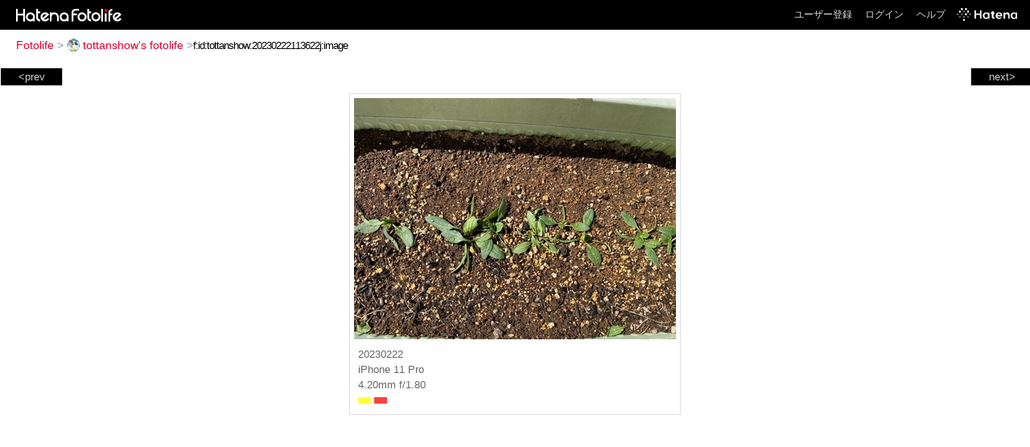

--- FILE ---
content_type: text/html; charset=utf-8
request_url: https://f.hatena.ne.jp/tottanshow/20230222113622
body_size: 3228
content:


<!DOCTYPE html>
<html lang="ja">
<head>
<meta charset="UTF-8">


<title>個別「20230222113622」の写真、画像 - tottanshow's fotolife</title>

<link rel="stylesheet" href="/css/fotolife.css?20251121" type="text/css" media="all" />



<meta name="viewport" content="width=device-width, initial-scale=1.0, user-scalable=1" />


<script type="text/javascript">
<!--
var SMARTPHONE_SUPPORT = true;
if (SMARTPHONE_SUPPORT && /iPod;|iPhone;|Android /.test(navigator.userAgent)) {
  document.write('<link rel="stylesheet" href="/css/smartphone.css?20251121" type="text/css" media="all" />');
}

if (typeof Hatena == 'undefined') Hatena = {};
if (typeof Hatena.Fotolife == 'undefined') Hatena.Fotolife = {};

Hatena.Fotolife.AuthUrl = 'https://f.hatena.ne.jp/tottanshow/20230222113622';

// -->
</script>

<script type="text/javascript" src="https://s.hatena.ne.jp/js/HatenaStar.js"></script>
<script type="text/javascript"><!--
  Hatena.Author  = new Hatena.User('tottanshow');
--></script>

<script type="text/javascript" src="/js/togglemore.js"></script>
<script type="text/javascript" src="/js/Hatena/Fotolife/FollowEdit.js"></script>

<!-- Google Tag Manager -->
<noscript><iframe src="//www.googletagmanager.com/ns.html?id=GTM-M45RQN"
height="0" width="0" style="display:none;visibility:hidden"></iframe></noscript>
<script>
<!--
(function(w,d,s,l,i){w[l]=w[l]||[];w[l].push({'gtm.start':
new Date().getTime(),event:'gtm.js'});var f=d.getElementsByTagName(s)[0],
j=d.createElement(s),dl=l!='dataLayer'?'&l='+l:'';j.async=true;j.src=
'//www.googletagmanager.com/gtm.js?id='+i+dl;f.parentNode.insertBefore(j,f);
})(window,document,'script','dataLayer','GTM-M45RQN');
// -->
</script>
<!-- End Google Tag Manager -->


<!--
<rdf:RDF
   xmlns:rdf="http://www.w3.org/1999/02/22-rdf-syntax-ns#"
   xmlns:foaf="http://xmlns.com/foaf/0.1/">
<rdf:Description rdf:about="http://f.hatena.ne.jp/tottanshow/">
   <foaf:maker rdf:parseType="Resource">
     <foaf:holdsAccount>
       <foaf:OnlineAccount foaf:accountName="tottanshow">
         <foaf:accountServiceHomepage rdf:resource="http://www.hatena.ne.jp/" />
       </foaf:OnlineAccount>
     </foaf:holdsAccount>
   </foaf:maker>
</rdf:Description>
</rdf:RDF>
-->

<script type="text/javascript">
<!--

if (typeof Hatena == 'undefined') Hatena = {};
if (typeof Hatena.Fotolife == 'undefined') Hatena.Fotolife = {};

Hatena.Star.SiteConfig = {
    entryNodes: {
        'div.foto': {
            uri: 'window.location',
            title: 'img.foto',
            container: 'div.star-container'
        }
    }
};


if (!(/iPod;|iPhone;|Android /.test(navigator.userAgent))) {
  document.write('<script type="text/javascript" src="/js/foto_pager_thumb.js"></script'+'>');
}
// -->
</script>
<script type="text/javascript" src="/js/swfobject.js"></script>
<script type="text/javascript" src="/js/foto_url.js?20180410"></script>
<script type="text/javascript" src="/js/auth_url.js"></script>
<style type="text/css">body {
  min-width:565px;
}
</style>


<script src="https://cdn.pool.st-hatena.com/valve/valve.js" async></script>
<script>
  valve = window.valve || [];
  valve.push(function(v) {
    v.config({
      service: 'fotolife',
      bypass: false,
      content: {
        result: 'ng'
      }
    });
    
      v.defineDFPSlot({
        unit: '/4374287/fotolife_over_photo',
        slotId: 'upper-foto-ad',
        sizes: [[728,90]]
      });
      v.defineDFPSlot({
          unit: '/4374287/f_sp_e_1_3025_0_no',
          slotId: 'pc-under-foto-ad-left',
          sizes: [[300,250]],
      });
      v.defineDFPSlot({
          unit: '/4374287/f_sp_e_1_3025_0_no',
          slotId: 'pc-under-foto-ad-right',
          sizes: [[300,250]],
      });
    
    v.sealDFPSlots();
  });
</script>
<script id="valve-dmp" data-service="fotolife" src="https://cdn.pool.st-hatena.com/valve/dmp.js" async></script>


</head>
<body id="hatena-fotolife-foto">
<script type="text/javascript" src="https://cdn.www.st-hatena.com/js/header.ja.js" charset="utf-8"></script>
<link type="text/css" rel="stylesheet" href="https://cdn.www.st-hatena.com/css/hatena/header.css">
<div id="header" class="guest"><div id="header-body"><a href="/" class="service-logo-container"><img src="/images/logo-hatena.gif" alt="Hatena" /><img src="/images/logo-fotolife.gif" alt="Fotolife" /></a><ul class="service-menu"><li><a href="https://www.hatena.ne.jp/register?location=https%3A%2F%2Ff.hatena.ne.jp%2F">ユーザー登録</a></li><li><a href="https://www.hatena.ne.jp/login?location=https%3A%2F%2Ff.hatena.ne.jp%2F">ログイン</a></li><li><a href="/help">ヘルプ</a></li><li class="global-logo"><a href="http://www.hatena.ne.jp/"><img src="/images/global-logo-wh.png" alt="Hatena" width="75" height="16"></a></li></ul></div></div>

<div id="container">
<div id="navigation">
<div id="breadcrumbs">
  <a href="/">Fotolife</a>  <span>&gt;</span>    <a href="/tottanshow/"><img src="https://www.st-hatena.com/users/to/tottanshow/profile_s.gif" class="profile-image" alt="tottanshow" title="tottanshow" width="16" height="16">tottanshow's fotolife</a>    <span>&gt;</span><input type="text" size="45" value="f:id:tottanshow:20230222113622j:image" onclick="this.select()" /></div>

<div class="appendix">
</div>

</div>

  <div class="foto">


    <div id="pager-next" class="pager-next">
      <a href="/tottanshow/20230222113549">next&gt;</a>
      <div class="pager-thumbs" style="display:none;">

        <a href="/tottanshow/20230222113549"><img src="https://cdn-ak.f.st-hatena.com/images/fotolife/t/tottanshow/20230222/20230222113549_m.jpg" alt="20230222113549" title="20230222113549" /></a>

        <a href="/tottanshow/20230222113517"><img src="https://cdn-ak.f.st-hatena.com/images/fotolife/t/tottanshow/20230222/20230222113517_m.jpg" alt="20230222113517" title="20230222113517" /></a>

        <a href="/tottanshow/20230222113440"><img src="https://cdn-ak.f.st-hatena.com/images/fotolife/t/tottanshow/20230222/20230222113440_m.jpg" alt="20230222113440" title="20230222113440" /></a>

        <a href="/tottanshow/20230215132658"><img src="https://cdn-ak.f.st-hatena.com/images/fotolife/t/tottanshow/20230215/20230215132658_m.jpg" alt="20230215132658" title="20230215132658" /></a>

        <a href="/tottanshow/20230215131003"><img src="https://cdn-ak.f.st-hatena.com/images/fotolife/t/tottanshow/20230215/20230215131003_m.jpg" alt="20230215131003" title="20230215131003" /></a>

        <div class="pager-thumbs-more">
          <a href="#"><img src="/images/pager-more.gif" class="pager-thumbs-more" alt="サムネールをもっと見る" /></a>
        </div>
      </div>
    </div>



    <div id="pager-prev" class="pager-prev">
      <a href="/tottanshow/20230222190830">&lt;prev</a>
      <div class="pager-thumbs" style="display:none;">

        <a href="/tottanshow/20230222190830"><img src="https://cdn-ak.f.st-hatena.com/images/fotolife/t/tottanshow/20230222/20230222190830_m.jpg" alt="20230222190830" title="20230222190830" /></a>

        <a href="/tottanshow/20230325124716"><img src="https://cdn-ak.f.st-hatena.com/images/fotolife/t/tottanshow/20230325/20230325124716_m.jpg" alt="20230325124716" title="20230325124716" /></a>

        <a href="/tottanshow/20230325124754"><img src="https://cdn-ak.f.st-hatena.com/images/fotolife/t/tottanshow/20230325/20230325124754_m.jpg" alt="20230325124754" title="20230325124754" /></a>

        <a href="/tottanshow/20230325124834"><img src="https://cdn-ak.f.st-hatena.com/images/fotolife/t/tottanshow/20230325/20230325124834_m.jpg" alt="20230325124834" title="20230325124834" /></a>

        <a href="/tottanshow/20230325124900"><img src="https://cdn-ak.f.st-hatena.com/images/fotolife/t/tottanshow/20230325/20230325124900_m.jpg" alt="20230325124900" title="20230325124900" /></a>

        <div class="pager-thumbs-more">
          <a href="#"><img src="/images/pager-more.gif" class="pager-thumbs-more" alt="サムネールをもっと見る" /></a>
        </div>
      </div>
    </div>




    
      
      <div class="section permalink-ad-top">
                <ins class="adsbygoogle" id="upper-foto-ad" data-ad-format="auto" style="display:block; margin: 0 auto; max-width: 728px;"></ins>
      </div>
    

    <div id="foto-body" name="foto-body" class="foto-body" style="width:400px;">


<img src="https://cdn-ak.f.st-hatena.com/images/fotolife/t/tottanshow/20230222/20230222113622.jpg" alt="20230222113622" title="20230222113622" width="400" height="300" class="foto" style="" />


<div id="foto-for-html-tag" style="display:none;">
    <img id="foto-for-html-tag-20230222113622" src="https://cdn-ak.f.st-hatena.com/images/fotolife/t/tottanshow/20230222/20230222113622.jpg" style="display:none;" class="jpg" alt="20230222113622" title="20230222113622" />
</div>

      <div class="fotoinfo">
        <div class="fototitle"></div>
        <div class="fotoinfo-detail">20230222</div>
  
        <div class="fotoinfo-detail">iPhone 11 Pro</div>
  
        <div class="fotoinfo-detail">4.20mm f/1.80
        </div>
  <div class="fotoinfo-detail"><img src="/images/color_y.gif" width="16" height="8" alt="color_y" /> <img src="/images/color_r.gif" width="16" height="8" alt="color_r" /></div>



        <div class="fotoinfo-detail">
          <div class="star-container"></div>
        </div>

<div class="edit">

</div>




      </div>


    </div>

  

  
  <div class="double-rectangle">
    <div id="pc-under-foto-ad-left"></div>
    <div id="pc-under-foto-ad-right" class="double-rectangle-right"></div>
  </div>
  

  
  </div>

  <div class="trackback">
    <div class="trackbacktitle">Trackback - http://f.hatena.ne.jp/tottanshow/20230222113622</div><p class=violation><a href="http://www.hatena.ne.jp/faq/report/fotolife?target_url=http%3A%2F%2Ff.hatena.ne.jp%2Ftottanshow%2F20230222113622&amp;location=http%3A%2F%2Ff.hatena.ne.jp%2Ftottanshow%2F20230222113622&amp;target_label=f%3Aid%3Atottanshow%3A20230222113622j%3Aimage">規約違反を通報する</a>

    <p class="footer-anchor">
      <a href="http://f.hatena.ne.jp/" target="_blank">はてなフォトライフ</a>
      &nbsp;&#047;&nbsp;
      <a href="http://f.hatena.ne.jp/guide" target="_blank">はじめての方へ</a>
      &nbsp;&#047;&nbsp;
      <a href="http://hatenablog.com/" target="_blank">はてなブログ</a>
    </p>

  </div>

</div>





</body>
</html>
